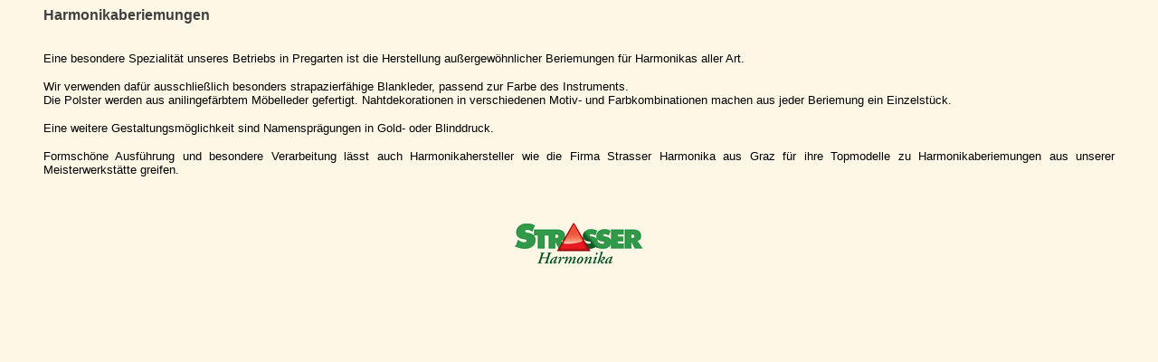

--- FILE ---
content_type: text/html
request_url: http://www.taschnermeister.at/i_harmonikariemen.shtml
body_size: 1794
content:
<!DOCTYPE HTML PUBLIC "-//W3C//DTD HTML 4.01 Transitional//EN">
<html>
<head>
<title>Harmonikariemen</title>
<meta http-equiv="Content-Type" content="text/html; charset=iso-8859-1">
<link href="content.css" rel="stylesheet" type="text/css">
<link href="scrollbar.css" rel="stylesheet" type="text/css">
</head>

<body>
<blockquote>
  <h1 align="justify">Harmonikaberiemungen</h1>
  <p align="justify"><font size="2" face="Arial, Helvetica, sans-serif"><br>
    Eine besondere Spezialit&auml;t unseres Betriebs in Pregarten ist die Herstellung 
    au&szlig;ergew&ouml;hnlicher Beriemungen f&uuml;r Harmonikas aller Art.</font></p>
  <p align="justify"><font size="2" face="Arial, Helvetica, sans-serif">Wir verwenden 
    daf&uuml;r ausschlie&szlig;lich besonders strapazierf&auml;hige Blankleder, 
    passend zur Farbe des Instruments.<br>
    Die Polster werden aus anilingef&auml;rbtem M&ouml;belleder gefertigt. Nahtdekorationen 
    in verschiedenen Motiv- und Farbkombinationen machen aus jeder Beriemung ein 
    Einzelst&uuml;ck.</font></p>
  <p align="justify"><font size="2" face="Arial, Helvetica, sans-serif">Eine weitere 
    Gestaltungsm&ouml;glichkeit sind Namenspr&auml;gungen in Gold- oder Blinddruck.</font></p>
  <p align="justify"><font size="2" face="Arial, Helvetica, sans-serif">Formsch&ouml;ne 
    Ausf&uuml;hrung und besondere Verarbeitung l&auml;sst auch Harmonikahersteller 
    wie die Firma Strasser Harmonika aus Graz f&uuml;r ihre Topmodelle zu Harmonikaberiemungen 
    aus unserer Meisterwerkst&auml;tte greifen.</font></p>
  <p align="justify">&nbsp;</p>
  <p align="center"><a href="http://www.harmonika.com/" target="_blank"><img src="pic/logo_strasser.gif" alt="Strasser Harmonika" width="142" height="47" border="0"></a></p>
</blockquote>
</body>
</html>


--- FILE ---
content_type: text/css
request_url: http://www.taschnermeister.at/content.css
body_size: 1371
content:

body { 
color:#000000;
background-color:#FFF7E6;
font: 100% Arial, Helvetica, sans-serif; 
font-weight:normal; 
overflow : auto;
}
.float {float:left; margin:10px 20px 10px 0px; }
.float2 {float:right; margin:10px 0px 10px 20px; }
.float3 {margin:10px 20px; }
.small {font-weight:normal;}
.endefloat {clear:both;}
h1 {font: 100% Arial, Helvetica, sans-serif; font-weight:bold; color:#404040;} 



a:link {
	font-family: Arial, Helvetica, sans-serif;
	font-size: 83%;
	font-style: normal;
	line-height: normal;
	font-weight: bold;
	font-variant: normal;
	text-transform: none;
	color: #990000;
	text-decoration: underline;
}
a:visited {
	font-family: Arial, Helvetica, sans-serif;
	font-size: 83%;
	font-style: normal;
	line-height: normal;
	font-weight: bold;
	font-variant: normal;
	text-transform: none;
	color: #990000;
	text-decoration: underline;
}
a:hover {
	font-family: Arial, Helvetica, sans-serif;
	font-size: 83%;
	font-style: normal;
	line-height: normal;
	font-weight: bold;
	font-variant: normal;
	text-transform: none;
	color: #DE0810;
	text-decoration: underline;
}
a:active {
	font-family: Arial, Helvetica, sans-serif;
	font-size: 83%;
	font-style: normal;
	line-height: normal;
	font-weight: bold;
	font-variant: normal;
	text-transform: none;
	color: #DE0810;
	text-decoration: underline;
}

--- FILE ---
content_type: text/css
request_url: http://www.taschnermeister.at/scrollbar.css
body_size: 334
content:
body
{scrollbar-3dlight-color:#FEE9C2;
           scrollbar-arrow-color:#999999;
           scrollbar-base-color:#FFF7E6;
           scrollbar-darkshadow-color:#999999;
           scrollbar-face-color:#FFF7E6;
           scrollbar-highlight-color:#EFE0C1;
           scrollbar-shadow-color:#FEE9C2;
		   overflow:auto;
		   }